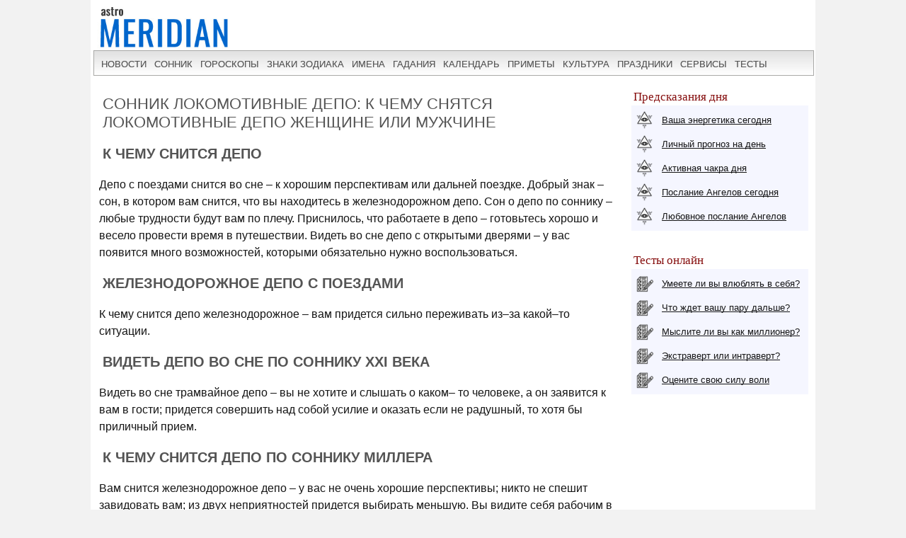

--- FILE ---
content_type: text/html; charset=UTF-8
request_url: https://www.astromeridian.ru/sonnik/2071.html
body_size: 11124
content:
<!DOCTYPE HTML><html lang="ru"><head><title>К чему снится Депо с поездами по соннику? Видеть во сне Депо – толкование снов. </title><meta http-equiv="Content-Type" content="text/html; charset=UTF-8" /><meta name="robots" content="noodp" /><meta name="description" content="К чему снится Депо с поездами во сне по сонникам? Что значит видеть Депо по сонникам Миллера, Ванги, Цветкова? Если приснилось Депо женщине или мужчине..." /><meta name="viewport" content="width=device-width, initial-scale=1"/><link rel="stylesheet" href="https://www.astromeridian.ru/assets/templates/styles_new03_09.css" type="text/css" /><meta property="og:site_name" content="AstroMeridian.ru"/><meta property="og:url" content="https://www.astromeridian.ru/sonnik/2071.html"/><meta property="og:type" content="website"/><meta property="og:title" content="К чему снится Депо с поездами по соннику? Видеть во сне Депо – толкование снов. "/><meta property="og:description" content="К чему снится Депо с поездами во сне по сонникам? Что значит видеть Депо по сонникам Миллера, Ванги, Цветкова? Если приснилось Депо женщине или мужчине..."/><meta property="og:image" content="https://www.astromeridian.ru/assets/images/img/sonnik.jpg"/><link rel="manifest" href="https://www.astromeridian.ru/manifest.json" /><link rel="shortcut icon" href="https://www.astromeridian.ru/assets/templates/amv3/favicon.ico" /><link rel="apple-touch-icon" sizes="180x180" href="https://www.astromeridian.ru/assets/images/705/150/apple-touch-icon-180x180.png" /><link rel="icon" type="image/png" href="https://www.astromeridian.ru/assets/images/705/150/favicon-32x32.png" sizes="32x32" /><link rel="icon" type="image/png" href="https://www.astromeridian.ru/assets/images/705/150/favicon-96x96.png" sizes="96x96" /><link rel="icon" type="image/png" href="https://www.astromeridian.ru/assets/images/705/150/android-chrome-192x192.png" sizes="192x192" /><link rel="canonical" href="https://www.astromeridian.ru/sonnik/2071.html" /><script>window.yaContextCb=window.yaContextCb||[]</script><script src="https://yandex.ru/ads/system/context.js" async></script><style>#main-content table{border: 1px solid #dfe0ec;table-layout: fixed;width: 90%;margin: 0 auto;margin-bottom: 20px;font-size:16px;}
#main-content table th {font-weight: bold;padding: 5px 10px;background: #f5f6ff;border: 1px solid #dfe0ec;}
#main-content table td{padding: 5px 10px;border: 1px solid #dfe0ec;text-align: left;}
#main-content table tbody tr:nth-child(odd){background: #fff;}
#main-content table tbody tr:nth-child(even){background: #f5f6ff;}
#main-content table td:first-child {width: 30%;font-weight: bold;}
#main-content table td:last-child {width: 70%;}
#tb_buk{margin:0 auto;}
#tb_buk a {display:block;margin:2px 5px 5px 5px;border:solid #cccccc 1px;padding:4px 5px 4px 5px;}
.menu_dr {width: 155px;	margin-left: 5px; float: left;}
#son {padding: 5px; width: 95%; }
.img_l{display:inline-block; float: left;margin-left:5px}
i{color:#860f0f;}
@media screen and (max-width:480px){
img.centr_img{ width:300px;height: 180px;}}</style><style>.pagination{display:block;margin:5px 20px 5px 20px;height:auto;}
#main-content .pagination ul {margin: 0;padding: 4px;}
#main-content .pagination ul li {display: inline;margin: 5px 1px 5px 1px;border: 1px solid #000;padding: 3px 15px 3px 0;list-style-type: none;}
#main-content .pagination ul li:before {color: #ffffff;content: "\27A0 ";font-weight:bold;}</style><script async type="text/javascript" src="//s.luxcdn.com/t/222328/360_light.js"></script></head><body><div class="uno_main_container"><table class="glavn"><tr><td><header> <div class="container"><a href="https://www.astromeridian.ru/" title="astromeridian.ru"><img src="https://www.astromeridian.ru/assets/templates/amv5/images/head.jpg" class="imgmenu" alt="Astromeridian" /></a> <label for="toggle-1" class="toggle-menu"><span>МЕНЮ</span><ul><li></li> <li></li> <li></li></ul></label> <input type="checkbox" id="toggle-1"> <nav> <ul class="col2"><li><a href="https://www.astromeridian.ru/news.php">новости</a></li><li><a href="https://www.astromeridian.ru/sonnik/">сонник</a></li><li><a href="https://www.astromeridian.ru/goroskop/">гороскопы</a></li><li><a href="https://www.astromeridian.ru/astro/znaki_zodiaka.html">знаки зодиака</a></li><li><a href="https://www.astromeridian.ru/imya/">имена</a></li><li><a href="https://www.astromeridian.ru/guess.php">гадания</a></li><li><a href="https://www.astromeridian.ru/goroskop/lunnyj_kalendar_na_god.html">календарь</a></li><li><a href="https://www.astromeridian.ru/magic/narodnye_primety.html">приметы</a></li><li><a href="https://www.astromeridian.ru/magic/">культура</a></li><li><a href="https://www.astromeridian.ru/poetry/">праздники</a></li><li><a href="https://www.astromeridian.ru/astro/">сервисы</a></li><li><a href="https://www.astromeridian.ru/tests/">тесты</a></li> </ul> </nav> </div></header><script async type='text/javascript' src='//s.luxcdn.com/t/222328/360_light.js'></script><script class='__lxGc__' type='text/javascript'>((__lxGc__=window.__lxGc__||{'s':{},'b':0})['s']['_222328']=__lxGc__['s']['_222328']||{'b':{}})['b']['_728894']={'i':__lxGc__.b++};</script> <div id="content" itemscope itemtype="https://schema.org/Article"> <div id="main-content"><div id="pathway"></div><h1 itemprop="headline">Сонник локомотивные Депо: к чему снятся локомотивные Депо женщине или мужчине</h1><div id="articleBody" itemprop="articleBody"><h2>К чему снится Депо</h2><p>Депо с поездами снится во сне – к хорошим перспективам или дальней поездке. Добрый знак – сон, в котором вам снится, что вы находитесь в железнодорожном депо. Сон о депо по соннику – любые трудности будут вам по плечу. Приснилось, что работаете в депо – готовьтесь хорошо и весело провести время в путешествии. Видеть во сне депо с открытыми дверями – у вас появится много возможностей, которыми обязательно нужно воспользоваться.</p><h2>Железнодорожное депо с поездами</h2><p>К чему снится депо железнодорожное – вам придется сильно переживать из–за какой–то ситуации.</p><h2>Видеть Депо во сне по соннику xxi века</h2><p>Видеть во сне трамвайное депо – вы не хотите и слышать о каком– то человеке, а он заявится к вам в гости; придется совершить над собой усилие и оказать если не радушный, то хотя бы приличный прием.</p><h2>К чему снится Депо по соннику Миллера</h2><!--noindex--><!-- Yandex.RTB R-A-52397-12 --><div id="yandex_rtb_R-A-52397-12"></div><script>window.yaContextCb.push(() => { Ya.Context.AdvManager.render({ "blockId": "R-A-52397-12", "renderTo": "yandex_rtb_R-A-52397-12" })
})</script><!--/noindex--><p>Вам снится железнодорожное депо – у вас не очень хорошие перспективы; никто не спешит завидовать вам; из двух неприятностей придется выбирать меньшую. Вы видите себя рабочим в депо или диспетчером – вас ожидает продолжительная поездка; настало благоприятное время купить путевку на отдых за границей.</p><h2>Депо: сонник Цветкова</h2><p>Видеть во сне, как из депо выходят составы – несмотря на переживания, вы добьетесь успеха.</p><h2>К чему снится Депо по соннику Фрейда</h2><p>Депо – работать в депо во сне – ваши финансы подтолкнут вас к поискам дополнительного заработка.</p><h2>К чему снится Депо по соннику Н. Степановой</h2><p>Депо троллейбусное – новые враги, скорее всего, из вашего окружения на работе.</p><div class="author_new">© <a href="https://www.astromeridian.ru/muraveva_l_v.php">Муравьева Л.В.</a></div><meta itemprop="datePublished" content="2005-10-26T09:32:01+03:00" /><meta itemprop="dateModified" content="2024-03-27T19:49:02+03:00" /><meta itemprop="image" content="https://www.astromeridian.ru/assets/images/img/sonnik.jpg" /><div class="author">© Фото: ru.depositphotos.com</div></div><meta itemscope itemprop="mainEntityOfPage" itemType="https://schema.org/WebPage" itemid="https://www.astromeridian.ru/sonnik/2071.html" content=""/><meta itemprop="name" content="Депо" /><meta itemprop="description" content="К чему снится Депо с поездами во сне по сонникам? Что значит видеть Депо по сонникам Миллера, Ванги, Цветкова? Если приснилось Депо женщине или мужчине..." /><meta itemprop="author" content="Муравьева Л.В." /><div itemprop="publisher" itemscope itemtype="https://schema.org/Organization"> <div itemprop="logo" itemscope itemtype="https://schema.org/ImageObject"> <img itemprop="url image" src="https://www.astromeridian.ru/assets/images/705/150/favicon-96x96.png" style="display:none;" alt="logo" /> <meta itemprop="width" content="96" /> <meta itemprop="height" content="96" /> </div> <meta itemprop="name" content="astromeridian.ru" /> <meta itemprop="telephone" content="+7 928 827 76 37" /> <meta itemprop="address" content="Ставрополь, пр Черноморский, д 29" /></div><div style="clear: both;"></div><script type="text/javascript" src="https://www.astromeridian.ru/assets/templates/mv/jquery.min.js"></script><script async src="https://yastatic.net/share2/share.js"></script><div id="share"><div class="ya-share2" data-curtain data-shape="round" data-services="messenger,vkontakte,odnoklassniki,telegram,whatsapp,pinterest,skype"></div></div><br /> </div> </div> <div id="right-column"><div class="box_a">Предсказания дня</div><div class="box_d"><div class="str1"><div class="icon"></div> <a href="https://www.astromeridian.ru/astro/jenergija.html">Ваша энергетика сегодня</a></div><div class="str2"><div class="icon"></div> <a href="https://www.astromeridian.ru/astro/lihnii_den.html">Личный прогноз на день</a></div><div class="str3"><div class="icon"></div> <a href="https://www.astromeridian.ru/astro/aktivacija_hakr.html">Активная чакра дня</a></div><div class="str4"><div class="icon"></div> <a href="https://www.astromeridian.ru/astro/magiheskie_poslanija_angelov.html">Послание Ангелов сегодня</a></div><div class="str5"><div class="icon"></div> <a href="https://www.astromeridian.ru/astro/poslanie_angelov.html">Любовное послание Ангелов</a></div></div><div style="clear: both;"></div><br/><div style="clear: both;"></div><div class="box_a">Тесты онлайн</div><div class="box_d"><div class="str6"><div class="icon"></div> <a href="https://www.astromeridian.ru/tests/ps_testi.html?id_test=37">Умеете ли вы влюблять в себя?</a></div><div class="str7"><div class="icon"></div> <a href="https://www.astromeridian.ru/tests/ps_testi.html?id_test=12">Что ждет вашу пару дальше?</a></div><div class="str8"><div class="icon"></div> <a href="https://www.astromeridian.ru/tests/ps_testi.html?id_test=25">Мыслите ли вы как миллионер?</a></div><div class="str9"><div class="icon"></div> <a href="https://www.astromeridian.ru/tests/ps_testi.html?id_test=6">Экстраверт или интраверт?</a></div><div class="str10"><div class="icon"></div> <a href="https://www.astromeridian.ru/tests/ps_testi.html?id_test=31">Оцените свою силу воли</a></div></div><!--noindex--><script async type='text/javascript' src='//s.luxcdn.com/t/222328/360_light.js'></script><script class='__lxGc__' type='text/javascript'>((__lxGc__=window.__lxGc__||{'s':{},'b':0})['s']['_222328']=__lxGc__['s']['_222328']||{'b':{}})['b']['_687992']={'i':__lxGc__.b++};</script><!--/noindex--> </div> <br class="clear" /> <div id="footer"><div id="menubottom"><div class="box"><p>Гороскопы 2026</p><ul><li><a href="https://www.astromeridian.ru/horoscope_na_segodnja.php">Гороскоп на сегодня</a></li><li><a href="https://www.astromeridian.ru/horoscope_na_zavtra.php">Гороскоп на завтра</a></li><li><a href="https://www.astromeridian.ru/horoscope_na_nedelju.php">Гороскоп на неделю</a></li><li><a href="https://www.astromeridian.ru/goroskop/goroskop-na-mecias-2026.html">Гороскопы по месяцам</a></li><li><a href="https://www.astromeridian.ru/goroskop/goroskop-na-2026.html">Гороскопы для знаков</a></li><li><a href="https://www.astromeridian.ru/goroskop/astrology-2026.html">Астрокалендарь</a></li><li><a href="https://www.astromeridian.ru/goroskop/retro-planeti-2026.html">Ретро планеты </a></li></ul></div><div class="box"><p>Луна 2026</p><ul><li><a href="https://www.astromeridian.ru/goroskop/lunnyj_kalendar_na_god.html">Луна сегодня</a></li><li><a href="https://www.astromeridian.ru/goroskop/lunniy-kalendar-2026.html">Лунный календарь</a></li><li><a href="https://www.astromeridian.ru/goroskop/fazi_luni.html">Лунные фазы</a></li><li><a href="https://www.astromeridian.ru/goroskop/lunnyj_kalendar_strijki_volos.html">Календарь стрижек</a></li><li><a href="https://www.astromeridian.ru/goroskop/lunnyj_kalendar_ogorodnika.html">Календарь садовода</a></li><li><a href="https://www.astromeridian.ru/goroskop/lunnii_kalendar_pokupki.html">Календарь покупок</a></li><li><a href="https://www.astromeridian.ru/goroskop/zatmeniya2026.html">Затмения года</a></li></ul></div><div class="box"><p>Календари 2026</p><ul><li><a href="https://www.astromeridian.ru/poetry/"> Праздники сегодня и завтра</a></li><li><a href="https://www.astromeridian.ru/poetry/proizvodstvennyj-kalendar-2026.html">Выходные и рабочие дни</a></li><li><a href="https://www.astromeridian.ru/poetry/dni-gorodov.html">Дни городов РФ</a></li><li><a href="https://www.astromeridian.ru/poetry/cerkovnye_prazdniki.html">Церковный календарь</a></li><li><a href="https://www.astromeridian.ru/magic/narodny_kalendar.html">Народный календарь</a></li><li><a href="https://www.astromeridian.ru/magic/narodny_kalendar.html">Языческий календарь </a></li><li><a href="https://www.astromeridian.ru/poetry/pozdravlenia.html">Сборник поздравлений</a></li><li><a href="https://www.astromeridian.ru/poetry/kogda_prazdniki.html">Сборник праздников</a></li></ul></div><div class="box"><p>Онлайн оракул</p><ul><li><a href="https://www.astromeridian.ru/sonnik/">Cонник с поиском</a></li><li><a href="https://www.astromeridian.ru/guess.php">Гадания (все)</a></li><li><a href="https://www.astromeridian.ru/tests/">Тесты (разные)</a></li><li><a href="https://www.astromeridian.ru/solnehnii_goroskop.php">Солнечный код дня</a></li><li><a href="https://www.astromeridian.ru/astro/astrology.html">Предсказания</a></li><li><a href="https://www.astromeridian.ru/sc_n_year_pre.php">Нумерология на год</a></li><li><a href="https://www.astromeridian.ru/sc_n_mdays_pre.php">Нумерология на день</a></li></ul></div><div class="box"><p>Библиотека </p><ul><li><a href="https://www.astromeridian.ru/imya/">Имена</a></li><li><a href="https://www.astromeridian.ru/astro/">Астрология</a></li><li><a href="https://www.astromeridian.ru/astro/znach_chisel.html">Нумерология</a></li><li><a href="https://www.astromeridian.ru/magic/rituali-obryadi.html">Ритуалы и обряды</a></li><li><a href="https://www.astromeridian.ru/magic/zagovor.html">Молитвы и заговоры</a></li><li><a href="https://www.astromeridian.ru/magic/mifologija.html">Мифология</a></li><li><a href="https://www.astromeridian.ru/magic/tradicii-i-rituali.html">Традиции</a></li><li><a href="https://www.astromeridian.ru/magic/primeti.html">Приметы</a></li><li><a href="https://www.astromeridian.ru/magic/amulet-talisman.html">Талисманы</a></li><li><a href="https://www.astromeridian.ru/magic/slovar.html">Эзо словарь</a></li></ul></div><div style="clear: both;"></div><div class="kn_footer2"><div class="kn_f3"><a href="https://vk.com/club38024198" title="vk.com"><svg xmlns="http://www.w3.org/2000/svg" x="0px" y="0px"
width="30" height="30"
viewBox="0 0 30 30"
style=" fill:#000000;"> <path d="M 6 4 C 4.895 4 4 4.895 4 6 L 4 24 C 4 25.105 4.895 26 6 26 L 24 26 C 25.105 26 26 25.105 26 24 L 26 6 C 26 4.895 25.105 4 24 4 L 6 4 z M 11 9 L 14.890625 9 C 16.091625 9 18.990234 9.0355312 18.990234 11.519531 C 18.990234 12.999531 17.979531 13.649844 17.519531 13.839844 L 17.519531 13.900391 C 18.708531 13.900391 20 15.144531 20 16.519531 C 20 17.999531 19.375391 20 15.400391 20 L 11 20 L 11 9 z M 14 11 L 14 13 C 14 13 14.918266 12.990234 15.072266 12.990234 C 15.931266 12.990234 16 12.246359 16 12.068359 C 16 11.953359 15.994063 11 15.039062 11 L 14 11 z M 14 15 L 14 18 C 14 18 15.25 17.978516 15.5 17.978516 C 16.797 17.978516 17 16.867797 17 16.466797 C 17 15.856797 16.672875 15.011719 15.546875 15.011719 C 15.278875 15.011719 14 15 14 15 z"></path></svg></a> <a href="https://ru.pinterest.com/astromeridianru/" title="pinterest"><svg xmlns="http://www.w3.org/2000/svg" x="0px" y="0px"
width="30" height="30"
viewBox="0 0 30 30"
style=" fill:#000000;"> <path d="M15,3C8.373,3,3,8.373,3,15c0,5.084,3.163,9.426,7.627,11.174c-0.105-0.949-0.2-2.406,0.042-3.442 c0.218-0.936,1.407-5.965,1.407-5.965s-0.359-0.719-0.359-1.781c0-1.669,0.967-2.914,2.171-2.914c1.024,0,1.518,0.769,1.518,1.69 c0,1.03-0.655,2.569-0.994,3.995c-0.283,1.195,0.599,2.169,1.777,2.169c2.133,0,3.772-2.249,3.772-5.495 c0-2.873-2.064-4.882-5.012-4.882c-3.414,0-5.418,2.561-5.418,5.208c0,1.031,0.397,2.137,0.893,2.739 c0.098,0.119,0.112,0.223,0.083,0.344c-0.091,0.379-0.293,1.194-0.333,1.361c-0.052,0.22-0.174,0.266-0.401,0.16 c-1.499-0.698-2.436-2.889-2.436-4.649c0-3.785,2.75-7.262,7.929-7.262c4.163,0,7.398,2.966,7.398,6.931 c0,4.136-2.608,7.464-6.227,7.464c-1.216,0-2.359-0.632-2.75-1.378c0,0-0.602,2.291-0.748,2.853 c-0.271,1.042-1.002,2.349-1.492,3.146C12.57,26.812,13.763,27,15,27c6.627,0,12-5.373,12-12S21.627,3,15,3z"></path></svg></a><a href="https://ok.ru/astromeridian/" title="ok.ru"><svg xmlns="http://www.w3.org/2000/svg" x="0px" y="0px"
width="30" height="30"
viewBox="0 0 30 30"
style=" fill:#000000;"> <path d="M 6 4 C 4.895 4 4 4.895 4 6 L 4 24 C 4 25.105 4.895 26 6 26 L 24 26 C 25.105 26 26 25.105 26 24 L 26 6 C 26 4.895 25.105 4 24 4 L 6 4 z M 14.998047 7 C 17.325047 7 19.216797 8.89275 19.216797 11.21875 C 19.216797 13.54475 17.324047 15.433594 14.998047 15.433594 C 12.672047 15.433594 10.78125 13.541797 10.78125 11.216797 C 10.78125 8.8907969 12.672047 6.999 14.998047 7 z M 14.998047 9.5195312 C 14.063047 9.5195312 13.302734 10.280797 13.302734 11.216797 C 13.302734 12.151797 14.063047 12.912109 14.998047 12.912109 C 15.934047 12.912109 16.695312 12.151797 16.695312 11.216797 C 16.695312 10.280797 15.934047 9.5195312 14.998047 9.5195312 z M 11.794922 15.46875 C 11.948937 15.493813 12.099734 15.550172 12.240234 15.638672 C 13.917234 16.694672 16.080766 16.694672 17.759766 15.638672 C 18.320766 15.284672 19.061062 15.453625 19.414062 16.015625 C 19.766063 16.577625 19.599109 17.320828 19.037109 17.673828 C 18.296109 18.138828 17.49025 18.468203 16.65625 18.658203 L 18.949219 20.951172 C 19.418219 21.419172 19.418219 22.179438 18.949219 22.648438 C 18.480219 23.117438 17.720953 23.117437 17.251953 22.648438 L 15 20.396484 L 12.748047 22.648438 C 12.513047 22.883437 12.205438 23 11.898438 23 C 11.591437 23 11.285781 22.883437 11.050781 22.648438 C 10.581781 22.180438 10.580828 21.418219 11.048828 20.949219 L 13.341797 18.658203 C 12.506797 18.468203 11.701937 18.136875 10.960938 17.671875 C 10.399938 17.318875 10.231938 16.577625 10.585938 16.015625 C 10.850687 15.594125 11.332875 15.393562 11.794922 15.46875 z"></path></svg></a><a href="https://t.me/astromeridian" title="telegram"><svg xmlns="http://www.w3.org/2000/svg" x="0px" y="0px"
width="30" height="30"
viewBox="0 0 30 30"
style=" fill:#000000;"><path d="M 25.154297 3.984375 C 24.829241 3.998716 24.526384 4.0933979 24.259766 4.2011719 C 24.010014 4.3016357 23.055766 4.7109106 21.552734 5.3554688 C 20.048394 6.0005882 18.056479 6.855779 15.931641 7.7695312 C 11.681964 9.5970359 6.9042108 11.654169 4.4570312 12.707031 C 4.3650097 12.746607 4.0439208 12.849183 3.703125 13.115234 C 3.3623292 13.381286 3 13.932585 3 14.546875 C 3 15.042215 3.2360676 15.534319 3.5332031 15.828125 C 3.8303386 16.121931 4.144747 16.267067 4.4140625 16.376953 C 5.3912284 16.775666 8.4218473 18.015862 8.9941406 18.25 C 9.195546 18.866983 10.29249 22.222526 10.546875 23.044922 C 10.714568 23.587626 10.874198 23.927519 11.082031 24.197266 C 11.185948 24.332139 11.306743 24.45034 11.453125 24.542969 C 11.511635 24.579989 11.575789 24.608506 11.640625 24.634766 L 11.644531 24.636719 C 11.659471 24.642719 11.67235 24.652903 11.6875 24.658203 C 11.716082 24.668202 11.735202 24.669403 11.773438 24.677734 C 11.925762 24.726927 12.079549 24.757812 12.216797 24.757812 C 12.80196 24.757814 13.160156 24.435547 13.160156 24.435547 L 13.181641 24.419922 L 16.191406 21.816406 L 19.841797 25.269531 C 19.893193 25.342209 20.372542 26 21.429688 26 C 22.057386 26 22.555319 25.685026 22.875 25.349609 C 23.194681 25.014192 23.393848 24.661807 23.478516 24.21875 L 23.478516 24.216797 C 23.557706 23.798129 26.921875 6.5273437 26.921875 6.5273438 L 26.916016 6.5507812 C 27.014496 6.1012683 27.040303 5.6826405 26.931641 5.2695312 C 26.822973 4.8564222 26.536648 4.4608905 26.181641 4.2480469 C 25.826669 4.0352506 25.479353 3.9700339 25.154297 3.984375 z M 24.966797 6.0742188 C 24.961997 6.1034038 24.970391 6.0887279 24.962891 6.1230469 L 24.960938 6.1347656 L 24.958984 6.1464844 C 24.958984 6.1464844 21.636486 23.196371 21.513672 23.845703 C 21.522658 23.796665 21.481573 23.894167 21.439453 23.953125 C 21.379901 23.91208 21.257812 23.859375 21.257812 23.859375 L 21.238281 23.837891 L 16.251953 19.121094 L 12.726562 22.167969 L 13.775391 17.96875 C 13.775391 17.96875 20.331562 11.182109 20.726562 10.787109 C 21.044563 10.471109 21.111328 10.360953 21.111328 10.251953 C 21.111328 10.105953 21.035234 10 20.865234 10 C 20.712234 10 20.506484 10.14875 20.396484 10.21875 C 18.963383 11.132295 12.671823 14.799141 9.8515625 16.439453 C 9.4033769 16.256034 6.2896636 14.981472 5.234375 14.550781 C 5.242365 14.547281 5.2397349 14.548522 5.2480469 14.544922 C 7.6958673 13.491784 12.47163 11.434667 16.720703 9.6074219 C 18.84524 8.6937992 20.838669 7.8379587 22.341797 7.1933594 C 23.821781 6.5586849 24.850125 6.1218894 24.966797 6.0742188 z"></path></svg></a> </div></div><div style="clear: both;"></div><div class="ffttrr" style="background:#EBEBEB; width:100%; padding:15px;"><div style="clear: both;"></div><img src="https://www.astromeridian.ru/assets/templates/amv5/images/logo.jpg" width="60" height="50" alt="Логотип" class="indexpage_m3" />© <a href="https://www.astromeridian.ru">AstroMeridian.ru</a>, 2006–2026. Возрастная категория сайта: <span class="ogr">12+</span> <br />Сетевое издание (сайт) зарегистрировано Федеральной службой по надзору в сфере связи, информационных технологий и массовых коммуникаций (Роскомнадзор) 23.05.2019. Свидетельство о регистрации СМИ ЭЛ № ФС 77 - 75795<br />Главный редактор и учредитель: Муравьева Л.В. Адрес редакции: 355018, Россия, г. Ставрополь, пр-д Черноморский, д. 29 <br />
Телефон редакции: +7 928 827-76-37 Электронная почта: admin@astromeridian.ru<br />Все права защищены. При полном или частичном использовании материалов ссылка на AstroMeridian.ru обязательна (в интернете - гиперссылка).<br /><ul class="footer_menu"><li><a href="https://www.astromeridian.ru/about.php">Редакция</a></li><li><a href="https://www.astromeridian.ru/contacts.php">Контакты</a></li><li><a href="https://www.astromeridian.ru/law.php">Пользовательское соглашение</a></li></ul><br /><div style="clear: both;"></div><!--noindex--><script>btn.onclick = function(){ pText.classList.toggle('hideText'); this.innerHTML.indexOf('ДОБАВИТЬ ') >-1 ? this.innerHTML = "ДОБАВИТЬ КОММЕНТАРИЙ" : this.innerHTML ="ДОБАВИТЬ КОММЕНТАРИЙ";
}</script><!--/noindex--><div class="counter_footer"><div class="counter_f1"><!--LiveInternet counter--><script>new Image().src = "https://counter.yadro.ru/hit?r"+
escape(document.referrer)+((typeof(screen)=="undefined")?"":
";s"+screen.width+"*"+screen.height+"*"+(screen.colorDepth?
screen.colorDepth:screen.pixelDepth))+";u"+escape(document.URL)+
";h"+escape(document.title.substring(0,150))+
";"+Math.random();</script><!--/LiveInternet--></div><div class="counter_f2"><!-- Yandex.Metrika informer --><a href="https://metrika.yandex.ru/stat/?id=36793355&amp;from=informer"
target="_blank" rel="nofollow"><img src="https://informer.yandex.ru/informer/36793355/3_0_ECECECFF_CCCCCCFF_0_uniques"
style="width:88px; height:31px; border:0;" alt="Яндекс.Метрика" title="Яндекс.Метрика: данные за сегодня (просмотры, визиты и уникальные посетители)" class="ym-advanced-informer" data-cid="36793355" data-lang="ru" /></a><!-- /Yandex.Metrika informer --><!-- Yandex.Metrika counter --><script type="text/javascript" > (function(m,e,t,r,i,k,a){m[i]=m[i]||function(){(m[i].a=m[i].a||[]).push(arguments)}; m[i].l=1*new Date();k=e.createElement(t),a=e.getElementsByTagName(t)[0],k.async=1,k.src=r,a.parentNode.insertBefore(k,a)}) (window, document, "script", "https://mc.yandex.ru/metrika/tag.js", "ym"); ym(36793355, "init", { clickmap:true, trackLinks:true, accurateTrackBounce:true });</script><noscript><div><img src="https://mc.yandex.ru/watch/36793355" style="position:absolute; left:-9999px;" alt="" /></div></noscript><!-- /Yandex.Metrika counter --></div></div></div></div></div><script type="text/javascript">!function(A,k,F){function G(a,c){return typeof a===c}function j(){var p,u,h,s,d,f,c;for(var m in B){if(B.hasOwnProperty(m)){if(p=[],u=B[m],u.name&&(p.push(u.name.toLowerCase()),u.options&&u.options.aliases&&u.options.aliases.length)){for(h=0;h<u.options.aliases.length;h++){p.push(u.options.aliases[h].toLowerCase())}}for(s=G(u.fn,"function")?u.fn():u.fn,d=0;d<p.length;d++){f=p[d],c=f.split("."),1===c.length?v[c[0]]=s:(!v[c[0]]||v[c[0]] instanceof Boolean||(v[c[0]]=new Boolean(v[c[0]])),v[c[0]][c[1]]=s),z.push((s?"":"no-")+c.join("-"))}}}}function D(d){var f=g.className,a=v._config.classPrefix||"";if(E&&(f=f.baseVal),v._config.enableJSClass){var c=new RegExp("(^|\\s)"+a+"no-js(\\s|$)");f=f.replace(c,"$1"+a+"js$2")}v._config.enableClasses&&(f+=" "+a+d.join(" "+a),E?g.className.baseVal=f:g.className=f)}function x(){return"function"!=typeof k.createElement?k.createElement(arguments[0]):E?k.createElementNS.call(k,"http://www.w3.org/2000/svg",arguments[0]):k.createElement.apply(k,arguments)}function w(){var a=k.body;return a||(a=x(E?"svg":"body"),a.fake=!0),a}function b(p,L,M,l){var J,i,n,H,I="modernizr",K=x("div"),m=w();if(parseInt(M,10)){for(;M--;){n=x("div"),n.id=l?l[M]:I+(M+1),K.appendChild(n)}}return J=x("style"),J.type="text/css",J.id="s"+I,(m.fake?m:K).appendChild(J),m.appendChild(K),J.styleSheet?J.styleSheet.cssText=p:J.appendChild(k.createTextNode(p)),K.id=I,m.fake&&(m.style.background="",m.style.overflow="hidden",H=g.style.overflow,g.style.overflow="hidden",g.appendChild(m)),i=L(K,p),m.fake?(m.parentNode.removeChild(m),g.style.overflow=H,g.offsetHeight):K.parentNode.removeChild(K),!!i}var z=[],B=[],C={_version:"3.3.1",_config:{classPrefix:"",enableClasses:!0,enableJSClass:!0,usePrefixes:!0},_q:[],on:function(c,d){var a=this;setTimeout(function(){d(a[c])},0)},addTest:function(c,d,a){B.push({name:c,fn:d,options:a})},addAsyncTest:function(a){B.push({name:null,fn:a})}},v=function(){};v.prototype=C,v=new v;var g=k.documentElement,E="svg"===g.nodeName.toLowerCase(),y=C._config.usePrefixes?" -webkit- -moz- -o- -ms- ".split(" "):["",""];C._prefixes=y;C.testStyles=b;j(),D(z),delete C.addTest,delete C.addAsyncTest;for(var q=0;q<v._q.length;q++){v._q[q]()}A.Modernizr=v}(window,document);</script><script type="text/javascript">function addLink(){var a=document.getElementsByTagName("body")[0];var b;b=window.getSelection();var c=" Скопировано с сайта: <a href='https://www.astromeridian.ru/sonnik/'>https://www.astromeridian.ru/sonnik/</a>";var e=b+c;var d=document.createElement("div");d.style.position="absolute";d.style.left="-99999px";a.appendChild(d);d.innerHTML=e;b.selectAllChildren(d);window.setTimeout(function(){a.removeChild(d)},0)}document.oncopy=addLink;</script></td></tr></table></div></body></html>